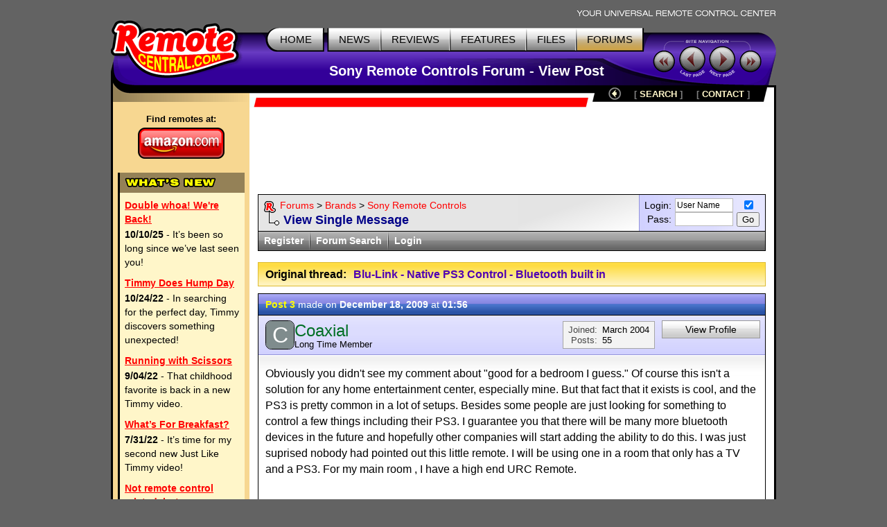

--- FILE ---
content_type: text/html; charset=UTF-8
request_url: https://www.remotecentral.com/cgi-bin/forums/viewpost.cgi?965861
body_size: 5644
content:
<!DOCTYPE HTML PUBLIC "-//W3C//DTD HTML 4.01//EN" "http://www.w3.org/TR/html4/strict.dtd">
<html>
	<head>
	<title>RC: Blu-Link - Native PS3 Control - Bluetooth built in (Pos...</title>
	<link rel="stylesheet" type="text/css" href="/css/stylesheet.css">
		<link rel="alternate" type="application/rss+xml" title="RC's Sony Remote Controls Forum RSS Feed" href="/cgi-bin/forums/rss.cgi?forum=3">

<script async src="https://securepubads.g.doubleclick.net/tag/js/gpt.js" crossorigin="anonymous"></script>
<script>
  window.googletag = window.googletag || {cmd: []};
  googletag.cmd.push(function() {
    googletag.defineSlot('/21810518128/rc-lb-top', [[728, 120], [728, 90]], 'div-gpt-ad-1750879032239-0').addService(googletag.pubads());
    googletag.defineSlot('/21810518128/rc-sky-left', [[120, 600], [160, 600]], 'div-gpt-ad-1750879169684-0').addService(googletag.pubads());
    googletag.defineSlot('/21810518128/rc-lb-bot', [[728, 90], [728, 120]], 'div-gpt-ad-1759870118260-0').addService(googletag.pubads());
    googletag.pubads().enableSingleRequest();
    googletag.enableServices();
  });
</script>

<script type="text/javascript"><!-- 
function showHide(div1,div2,div3,div4){
var Visible=document.getElementById(div1);
var Hidden=document.getElementById(div2);
var Button1=document.getElementById(div3);
var Button2=document.getElementById(div4);
Visible.style.display="none";
Hidden.style.display="";
Button1.style.display="none";
Button2.style.display="";
}
//-->
</script>
<script type="text/javascript">
  var _gaq = _gaq || [];
  _gaq.push(['_setAccount', 'UA-1838104-1']);
  _gaq.push(['_setDomainName', '.remotecentral.com']);
  _gaq.push(['_trackPageview']);
  (function() {
    var ga = document.createElement('script'); ga.type = 'text/javascript'; ga.async = true;
    ga.src = ('https:' == document.location.protocol ? 'https://ssl' : 'http://www') + '.google-analytics.com/ga.js';
    var s = document.getElementsByTagName('script')[0]; s.parentNode.insertBefore(ga, s);
  })();
</script>
	</head>


	<body>
	<div align="center">


	<table border="0" cellspacing="0" cellpadding="0" id="maintable">
		<tr class="hide"><td colspan="2" align="right"><img src="/t-tagline.gif" style="margin: 10px 1px 3px 0px" class="table" alt="Your Universal Remote Control Center"></td></tr>
	
		<tr class="hide"><td width="100%" colspan="2">
			<table width="100%" border="0" cellspacing="0" cellpadding="0">

			<tr align="left" valign="top"><td id="toplogobackground"><!-- robots content="noindex" --><img src="/t-rclogo.gif" width="190" height="95" class="table" alt="RemoteCentral.com"></td>
			<td align="right" valign="top" id="toptablebackground">
				<table border="0" cellspacing="0" cellpadding="0"><tr align="right"><td>
					<table border="0" cellspacing="0" cellpadding="0"><tr><td><img src="/t-button-home-l.gif" width="25" height="37" class="menubutton" alt=""></td>
						<td class="menulinks greybutton"><div class="menutext" id="homebutton"><a href="/index.html" title="Main site index">HOME</a></div></td>
						<td><img src="/t-button-home-r.gif" class="menubutton" alt=""></td>
						<td class="menulinks greybutton"><div class="menutext"><a href="/news/index.html" title="Find out what's new">NEWS</a></div></td>
						<td><img src="/t-button-mid.gif" width="3" height="37" class="menubutton" alt=""></td>
						<td class="menulinks greybutton"><div class="menutext"><a href="/reviews.htm" title="Exclusive in-depth reviews">REVIEWS</a></div></td>
						<td><img src="/t-button-mid.gif" width="3" height="37" class="menubutton" alt=""></td>
						<td class="menulinks greybutton"><div class="menutext"><a href="/features.htm" title="Special reports and sections">FEATURES</a></div></td>
						<td><img src="/t-button-mid.gif" width="3" height="37" class="menubutton" alt=""></td>
						<td class="menulinks greybutton"><div class="menutext"><a href="http://files.remotecentral.com/index.html" title="Download remote control files">FILES</a></div></td>
						<td><img src="/t-button-mid.gif" width="3" height="37" class="menubutton" alt=""></td>
						<td class="menulinks yellowbutton"><div class="menutext"><a href="/cgi-bin/mboard/forums.cgi" title="The remote control community">FORUMS</a></div></td>
						<td><img src="/t-button-right.gif" width="15" height="37" class="menubutton" alt=""></td></tr>
					</table>
					</td></tr>
					<tr><td align="right" id="titlebackground"><!-- /robots --><div id="title">
<!-- Top title -->
					Sony Remote Controls Forum - View Post
					</div></td></tr>
				</table>
			</td>
			<td id="sitecontrol"><img src="/t-sitecontrol-c.gif" width="178" height="77" border="0" style="margin: 18px 0px 0px 0px" class="table" alt=""></td></tr>
		</table>

<!-- Image maps -->
		<map name="backbutton">
		<area href="/cgi-bin/mboard/rc-sony/thread.cgi?8901#965861" shape="circle" coords="9,9,9" title="Up level" alt="Up level" OnMouseOver="uplevel.src='/t-uplevel1.gif'" OnMouseOut="uplevel.src='/t-uplevel.gif'">
		</map>

		</td></tr>
		<tr valign="top"><td height="100%" rowspan="2" class="leftsidetable nolinks hide">
		<table width="100%" border="0" cellspacing="0" cellpadding="0">
			<tr valign="top"><td class="leftbar" id="lefttopbackground"><img src="/filler.gif" width="183" height="1" class="table" alt="">
<!-- Left bar content begin -->

			<div class="blacklinks" align="center">
 				<a href="https://www.amazon.com/b?node=10967581&linkCode=ll2&tag=remocent-20&linkId=e905f1907e408b5a189d0e457786f800&language=en_US&ref_=as_li_ss_tl" target="_blank">
 				<div style="font-size: 13px; font-weight: bold; font-family: arial; margin-bottom: 3px; margin-top:15px;">Find remotes at:</div>
 				<div><img src="https://www.remotecentral.com/amazon-1.png" width="125" height="45" border="0" alt="Amazon.com" class="table"></div>
 				</a>
 			</div>
 
 
 <!-- What's new bar -->
 
 			<div class="whatsnewboxout">
 				<div class="yellowheader"><img src="https://www.remotecentral.com/t-whatsnew.gif" width="134" height="17" alt="What's New" class="table"></div>
 				<div class="whatsnewboxin">
 
 					<div class="redlinks"><a href="https://www.remotecentral.com/news/683/double_whoa_were_back.html" class="whatsnewtitle">Double whoa! We're Back!</a></div>
 					<div class="whatsnew"><b>10/10/25</b> - It’s been so long since we’ve last seen you!</div>
 
 					<div class="redlinks"><a href="https://www.remotecentral.com/news/682/timmy_does_hump_day.html" class="whatsnewtitle">Timmy Does Hump Day</a></div>
 					<div class="whatsnew"><b>10/24/22</b> - In searching for the perfect day, Timmy discovers something unexpected!</div>
 
 					<div class="redlinks"><a href="https://www.remotecentral.com/news/681/running_with_scissors.html" class="whatsnewtitle">Running with Scissors</a></div>
 					<div class="whatsnew"><b>9/04/22</b> - That childhood favorite is back in a new Timmy video.</div>
 
 					<div class="redlinks"><a href="https://www.remotecentral.com/news/680/what’s_for_breakfast?.html" class="whatsnewtitle">What’s For Breakfast?</a></div>
 					<div class="whatsnew"><b>7/31/22</b> - It’s time for my second new Just Like Timmy video!</div>
 
 					<div class="redlinks"><a href="https://www.remotecentral.com/news/679/not_remote_control_related_but.html" class="whatsnewtitle">Not remote control related, but...</a></div>
 					<div class="whatsnew"><b>7/12/22</b> - Why not check out my new YouTube animation channel, Just Like Timmy!</div>
 
 					<div class="whatsnewindex"><a href="https://www.remotecentral.com/news/index.html">Read more news »</a></div>
 				</div>
 			</div>
 
 			<div align="center" class="leftbaradout">
 			<table border="0" cellspacing="0" cellpadding="0"><tr><td class="leftbaradmid">
 				<div class="leftbaradin">
 <!-- /21810518128/rc-sky-left -->
 <div id='div-gpt-ad-1750879169684-0' style='min-width: 120px; min-height: 600px;'>
   <script>
     googletag.cmd.push(function() { googletag.display('div-gpt-ad-1750880770623-0'); });
   </script>
 </div>
 				</div>
 			</td></tr></table>
 			</div>
 
 <!-- Latest reviews bar -->
 
 			<div class="whatsnewboxout">
 				<div class="yellowheader"><img src="https://www.remotecentral.com/t-newreviews.gif" width="144" height="17" alt="New Reviews" class="table"></div>
 				<div class="whatsnewboxin">
 					<div><a href="https://www.remotecentral.com/reviews/acoustic_research_xsight_touch/index.html" class="newreview">Acoustic Research Xsight Touch ARRX18G</a></div>
 					<div class="hyellowline"><img src="https://www.remotecentral.com/t-darkyellow.gif" width="100%" height="2" alt="" class="table"></div>
 					<div><a href="https://www.remotecentral.com/reviews/ps3_control_roundup/index.html" class="newreview">Sony PlayStation 3 Advanced Control Roundup</a></div>
 					<div class="hyellowline"><img src="https://www.remotecentral.com/t-darkyellow.gif" width="100%" height="2" alt="" class="table"></div>
 					<div><a href="https://www.remotecentral.com/reviews/pinnacle_pctv_hd_pro_stick/index.html" class="newreview">Pinnacle PCTV HD Pro Stick HDTV Tuner</a></div>
 					<div class="hyellowline"><img src="https://www.remotecentral.com/t-darkyellow.gif" width="100%" height="2" alt="" class="table"></div>
 					<div><a href="https://www.remotecentral.com/reviews/urc_r50/index.html" class="newreview">Universal Remote Control Inc. Digital R50</a></div>
 				</div>
 			</div>



<!-- Left bar content end -->				
			</td></tr>
		</table>
		</td><td valign="top" class="rightsidetable"><!-- robots content="noindex" -->
		<table class="hide" width="100%" border="0" cellspacing="0" cellpadding="0">
			<tr valign="top"><td align="left" class="redbackground"><img src="/t-redline-left.gif" width="15" height="15" style="margin: 17px 0px 0px 0px" alt=""></td>
			<td align="right" class="redbackground">
			<table border="0" cellspacing="0" cellpadding="0" id="blackbarbackground"><tr valign="top" align="right">
				<td><img src="/t-redline-right.gif" width="14" height="32" alt=""></td>
				<td><img src="/t-uplevel.gif" width="19" height="19" border="0" alt="Up level" style="margin: 3px 8px 0px 19px" usemap="#backbutton" name="uplevel"></td>
				<td><div class="bottomlinks bottommenutext" style="margin: 4px 10px 0px 10px">[ <a href="/search.htm" title="Find what you need">SEARCH</A> ]</div></td>
				<td><div class="bottomlinks bottommenutext" style="margin: 4px 19px 0px 10px">[ <a href="/contact.htm" title="Get in touch">CONTACT</A> ]</div></td>
				<td><img src="/t-blackbar-right.gif" width="16" height="24" alt=""></td></tr>
			</table>
			</td></tr>
		</table>
		<table width="100%" border="0" cellspacing="0" cellpadding="0">
			<tr><td class="maincontent text"><img src="/filler.gif" width="733" height="1" class="hide table" alt="">
			<div class="show">The following page was printed from RemoteCentral.com:</div><!-- /robots -->
			

<!-- Main page content-->


<!-- /21810518128/rc-lb-top -->
<div id='div-gpt-ad-1750879032239-0' style='min-width: 728px; min-height: 90px;'>
  <script>
    googletag.cmd.push(function() { googletag.display('div-gpt-ad-1750879032239-0'); });
  </script>
</div>
<p>
	
<table width="100%" cellpadding="0" cellspacing="0" border="0"><tr><td class="forumwwaboxline">
<table width="100%" cellpadding="0" cellspacing="0" border="0"><tr><td class="forumbgdlgrey">
<div class="forumwwarow1 forumlinks"><table cellpadding="0" cellspacing="0" border="0"><tr><td valign="top"><a href="/index.html"><img src="/r1.gif" width="17" height="20" border="0" align="absmiddle" style="margin: 0px 6px 0px 0px;"></a></td><td><a href="/cgi-bin/mboard/forums.cgi">Forums</a> > <a href="/cgi-bin/mboard/forums.cgi?4">Brands</a> > <a href="/cgi-bin/mboard/rc-sony/list.cgi">Sony Remote Controls</a></td></tr></table></div>
<div class="forumwwarow2 darkbluetext bluelinks">View Single Message</div>
</td><td class="forumloginback"><form method="post" action="/cgi-bin/forums/members/login.cgi" name="login" class="formmain"><input name="location" type="hidden" value="rc-sony"><table align="right" cellspacing="0" cellpadding="0" border="0"><tr><td align="right" class="smalltextc">Login:</td><td align="left" style="padding: 0px 5px 0px 5px;"><input name="name" size="10" value="User Name" class="formentry" onfocus="if (this.value == 'User Name') this.value = '';" tabindex="5001"></td><td valign="bottom" align="middle" rowspan="2"><input type="checkbox" name="remember" title="Remember me" value="1" checked tabindex="5004" class="formentry"><br><input value="Go" type="submit" class="formbutton" tabindex="5003"></td></tr>
<tr><td align="right" class="smalltextc">Pass:</td><td align="left" style="padding: 0px 5px 0px 5px;"><input name="password" type="password" size="10" class="formentry" tabindex="5002"></td></tr></table></form></td></tr></table>
</td></tr></table>

<table width="100%" cellpadding="0" cellspacing="0" border="0" class="forumwwalower forumthindgrey smalltextc"><tr><td>
<div class="forumwwaitem whitelinks2 fleft"><a href="/cgi-bin/forums/members/register.cgi">Register</a></div><div class="forumwwadiv fleft">&nbsp;</div>
<div class="forumwwaitem whitelinks2 fleft"><a href="/cgi-bin/forums/fsearch.cgi?3">Forum Search</a></div><div class="forumwwadiv fleft">&nbsp;</div>
<div class="forumwwaitem whitelinks2 fleft"><a href="/cgi-bin/forums/members/login.cgi">Login</a></div></td></tr></table>
<p>

<table width="100%" cellspacing="0" cellpadding="0" border="0" class="forumtitlebox forumheadyellow"><tr><td>
<table cellspacing="0" cellpadding="0" border="0"><tr valign="top"><td style="padding: 0px 10px 0px 3px;"><b>Original thread:</b></td><td><div class="forumpostmaintopic bluelinks"><a href="/cgi-bin/mboard/rc-sony/thread.cgi?8901" name="top">Blu-Link - Native PS3 Control - Bluetooth built in</a></div></td></tr></table>
</td></tr></table>

<table width="100%" cellspacing="0" cellpadding="0" border="0" class="forumpostoutline"><tr><td>
<table width="100%" cellspacing="0" cellpadding="0" border="0" class="forumthinmblue" style="margin-bottom: 1px;"><tr><td class="forumpostdate smalltextc"><span class="yellowtext"><b>Post 3</b></span> made on <b> December 18, 2009</b> at <b>01:56</b></td></tr></table>
<table width="100%" cellspacing="0" cellpadding="0" border="0" class="forumbgvmblue">
<tr><td style="padding: 7px 10px 8px 10px;"><div class="authorwrap"><div class="authoricon authoricon-small" style="float: left"><div class="authorletter authorletter-small" style="background: #7F8C8D; color: #FFFFFF;"><span>C</span></div></div><div class="authortext"><div class="author">Coaxial</div><div class="forumposttag">Long Time Member</div></div></div></td>
<td><table cellspacing="0" cellpadding="0" border="0" align="right" class="forumpoststats"><tr><td class="darkgreytext" style="padding: 4px 7px 4px 7px; text-align: right;"><div>Joined:</div><div>Posts:</div></td><td style="padding: 4px 7px 4px 0px;"><div style="white-space: nowrap">March&nbsp;2004</div><div>55</div></td></tr></table></td>
<td width="142" class="smalltextc blacklinks" style="vertical-align: top; padding: 7px 7px 8px 0px;"><div><a href="/cgi-bin/forums/members/viewprofile.cgi?k2o6g2" class="forumthinlgrey forumpostlgbutton">View Profile</a></div></td></tr></table>
<table width="100%" cellspacing="0" cellpadding="0" border="0"><tr id="original"><td class="forumwhiteshade"><div class="forumtext" data-post-id="965861">
<div>Obviously you didn't see my comment about "good for a bedroom I guess."  Of course this isn't a solution for any home entertainment center, especially mine.  But that fact that it exists is cool, and the PS3 is pretty common in a lot of setups.  Besides some people are just looking for something to control a few things including their PS3.  I guarantee you that there will be many more bluetooth devices in the future and hopefully other companies will start adding the ability to do this.  I was just suprised nobody had pointed out this little remote.  I will be using one in a room that only has a TV and a PS3.  For my main room , I have a high end URC Remote.</div>
<div class="post-footer"><span class="likers-text" data-post-id="965861"></span></div>
</div></td></tr>
<tr id="code" style="display: none;"><td class="forumwhiteshade" style="padding: 10px 10px 10px 10px;">
<textarea rows="15" cols="55" wrap="virtual" style="width:705px; height: 350px; font-size: 100%;">Obviously you didn't see my comment about "good for a bedroom I guess."  Of course this isn't a solution for any home entertainment center, especially mine.  But that fact that it exists is cool, and the PS3 is pretty common in a lot of setups.  Besides some people are just looking for something to control a few things including their PS3.  I guarantee you that there will be many more bluetooth devices in the future and hopefully other companies will start adding the ability to do this.  I was just suprised nobody had pointed out this little remote.  I will be using one in a room that only has a TV and a PS3.  For my main room , I have a high end URC Remote.</textarea>
</td></tr>
</table>
<table width="100%" cellspacing="0" cellpadding="0" border="0" class="forumbgvlgrey forumpostbottom"><tr><td class="blacklinks smalltextc" style="padding: 8px 7px 7px 10px;"><span class="like-btn is-disabled" title="Log in to like posts"><svg xmlns="http://www.w3.org/2000/svg" class="icon" viewBox="0 0 20 20" width="15" height="15"><path d="M11 0h1v3l3 7v8a2 2 0 0 1-2 2H5c-1.1 0-2.31-.84-2.7-1.88L0 12v-2a2 2 0 0 1 2-2h7V2a2 2 0 0 1 2-2zm6 10h3v10h-3V10z" fill="currentColor"/></svg><span class="like-count">0</span></span><div class="forumthinmred whitelinks2" id="button1" style="border: 1px solid #000; float: right;"><a href="#" class="forumbuttontext" onClick="Javascript:showHide('original','code','button1','button2'); location.hash = 'top'; return false;">View Code</a></div><div class="forumthinmred whitelinks2" id="button2" style="display: none; border: 1px solid #000; float: right;"><a href="#" class="forumbuttontext" onClick="javascript:showHide('code','original','button2','button1'); return false;">View Normal</a></div></td></tr></table>
</td></tr></table>

<p>

<!-- /21810518128/rc-lb-bot -->
<div id='div-gpt-ad-1759870118260-0' style='min-width: 728px; min-height: 90px;'>
  <script>
    googletag.cmd.push(function() { googletag.display('div-gpt-ad-1759870118260-0'); });
  </script>
</div>
<p>
	<div class="nextprevleft"><a href="/cgi-bin/mboard/rc-sony/thread.cgi?8901#965861">View the original thread...</a></div>



<!-- Main page content end -->				
			</td></tr>
		</table>
		</td></tr>


		<tr><td valign="bottom" class="rightsidetable">
			<table width="100%" cellpadding="0" cellspacing="0" border="0">
			<tr><td id="copytablet"><div id="copyline"></div></td></tr>
			<tr><td id="copytablel" class="bluelinks">©1998-2026, Daniel Tonks. All rights reserved. &nbsp;<a href="/contact.htm">Contact</a> | <a href="/ads.htm">Advertise</a><br>
			<a href="/index.html">Home</a> | <a href="/news/index.html">News</a> | <a href="/reviews.htm">Reviews</a> | <a href="/features.htm">Features</a> | <a href="http://files.remotecentral.com/index.html">Files</a> | <a href="/cgi-bin/mboard/forums.cgi">Forums</a> | <a href="/search.htm">Search</a></td></tr>
			</table>
		</td></tr>
		<tr class="hide"><td colspan="2" class="bottombackground"></td></tr>
	</table>


	</div>
	<script type="text/javascript">
	  var vglnk = {key: 'e38f30e76e63c4c37918771f1bf2c36c'};
	  (function(d, t) {var s = d.createElement(t);
	    s.type = 'text/javascript';s.async = true;
	    s.src = '//cdn.viglink.com/api/vglnk.js';
	    var r = d.getElementsByTagName(t)[0];
	    r.parentNode.insertBefore(s, r);
	  }(document, 'script'));
	</script>
	<script defer src="https://static.cloudflareinsights.com/beacon.min.js/vcd15cbe7772f49c399c6a5babf22c1241717689176015" integrity="sha512-ZpsOmlRQV6y907TI0dKBHq9Md29nnaEIPlkf84rnaERnq6zvWvPUqr2ft8M1aS28oN72PdrCzSjY4U6VaAw1EQ==" data-cf-beacon='{"version":"2024.11.0","token":"933f4f6287e248bfba07c774bb001e69","r":1,"server_timing":{"name":{"cfCacheStatus":true,"cfEdge":true,"cfExtPri":true,"cfL4":true,"cfOrigin":true,"cfSpeedBrain":true},"location_startswith":null}}' crossorigin="anonymous"></script>
</body>
</html>


--- FILE ---
content_type: text/html; charset=utf-8
request_url: https://www.google.com/recaptcha/api2/aframe
body_size: 267
content:
<!DOCTYPE HTML><html><head><meta http-equiv="content-type" content="text/html; charset=UTF-8"></head><body><script nonce="Mu-LemLeHgVOTB6qxmiJ_g">/** Anti-fraud and anti-abuse applications only. See google.com/recaptcha */ try{var clients={'sodar':'https://pagead2.googlesyndication.com/pagead/sodar?'};window.addEventListener("message",function(a){try{if(a.source===window.parent){var b=JSON.parse(a.data);var c=clients[b['id']];if(c){var d=document.createElement('img');d.src=c+b['params']+'&rc='+(localStorage.getItem("rc::a")?sessionStorage.getItem("rc::b"):"");window.document.body.appendChild(d);sessionStorage.setItem("rc::e",parseInt(sessionStorage.getItem("rc::e")||0)+1);localStorage.setItem("rc::h",'1769151044563');}}}catch(b){}});window.parent.postMessage("_grecaptcha_ready", "*");}catch(b){}</script></body></html>